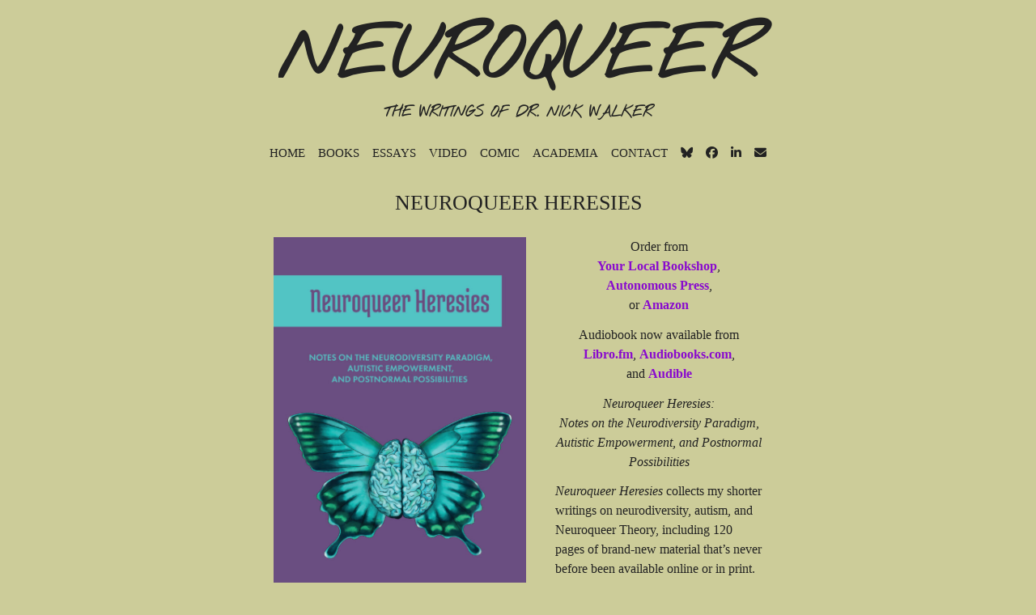

--- FILE ---
content_type: text/html; charset=UTF-8
request_url: https://neuroqueer.com/neuroqueer-heresies/
body_size: 12715
content:
<!DOCTYPE html>
<html dir="ltr" lang="en-US" prefix="og: https://ogp.me/ns#">
<head>
	<meta charset="UTF-8">
	<title>NEUROQUEER HERESIES • NEUROQUEER</title>

		<!-- All in One SEO 4.9.3 - aioseo.com -->
	<meta name="description" content="Order from Your Local Bookshop, Autonomous Press, or Amazon Audiobook now available from Libro.fm, Audiobooks.com, and Audible Neuroqueer Heresies: Notes on the Neurodiversity Paradigm, Autistic Empowerment, and Postnormal Possibilities Neuroqueer Heresies collects my shorter writings on neurodiversity, autism, and Neuroqueer Theory, including 120 pages of brand-new material that&#039;s never before been available online or in" />
	<meta name="robots" content="max-image-preview:large" />
	<link rel="canonical" href="https://neuroqueer.com/neuroqueer-heresies/" />
	<meta name="generator" content="All in One SEO (AIOSEO) 4.9.3" />
		<meta property="og:locale" content="en_US" />
		<meta property="og:site_name" content="NEUROQUEER • THE WRITINGS OF DR. NICK WALKER" />
		<meta property="og:type" content="article" />
		<meta property="og:title" content="NEUROQUEER HERESIES • NEUROQUEER" />
		<meta property="og:description" content="Order from Your Local Bookshop, Autonomous Press, or Amazon Audiobook now available from Libro.fm, Audiobooks.com, and Audible Neuroqueer Heresies: Notes on the Neurodiversity Paradigm, Autistic Empowerment, and Postnormal Possibilities Neuroqueer Heresies collects my shorter writings on neurodiversity, autism, and Neuroqueer Theory, including 120 pages of brand-new material that&#039;s never before been available online or in" />
		<meta property="og:url" content="https://neuroqueer.com/neuroqueer-heresies/" />
		<meta property="og:image" content="https://neuroqueer.com/wp-content/uploads/2021/07/NeuroFly.gif" />
		<meta property="og:image:secure_url" content="https://neuroqueer.com/wp-content/uploads/2021/07/NeuroFly.gif" />
		<meta property="og:image:width" content="300" />
		<meta property="og:image:height" content="208" />
		<meta property="article:published_time" content="2021-10-13T16:07:37+00:00" />
		<meta property="article:modified_time" content="2023-01-11T22:30:42+00:00" />
		<meta property="article:publisher" content="https://www.facebook.com/nickwalkersensei" />
		<meta property="article:author" content="https://www.facebook.com/nickwalkersensei" />
		<meta name="twitter:card" content="summary_large_image" />
		<meta name="twitter:site" content="@WalkerSensei" />
		<meta name="twitter:title" content="NEUROQUEER HERESIES • NEUROQUEER" />
		<meta name="twitter:description" content="Order from Your Local Bookshop, Autonomous Press, or Amazon Audiobook now available from Libro.fm, Audiobooks.com, and Audible Neuroqueer Heresies: Notes on the Neurodiversity Paradigm, Autistic Empowerment, and Postnormal Possibilities Neuroqueer Heresies collects my shorter writings on neurodiversity, autism, and Neuroqueer Theory, including 120 pages of brand-new material that&#039;s never before been available online or in" />
		<meta name="twitter:creator" content="@WalkerSensei" />
		<meta name="twitter:image" content="https://neuroqueer.com/wp-content/uploads/2021/07/NeuroFly.gif" />
		<script type="application/ld+json" class="aioseo-schema">
			{"@context":"https:\/\/schema.org","@graph":[{"@type":"BreadcrumbList","@id":"https:\/\/neuroqueer.com\/neuroqueer-heresies\/#breadcrumblist","itemListElement":[{"@type":"ListItem","@id":"https:\/\/neuroqueer.com#listItem","position":1,"name":"Home","item":"https:\/\/neuroqueer.com","nextItem":{"@type":"ListItem","@id":"https:\/\/neuroqueer.com\/neuroqueer-heresies\/#listItem","name":"NEUROQUEER HERESIES"}},{"@type":"ListItem","@id":"https:\/\/neuroqueer.com\/neuroqueer-heresies\/#listItem","position":2,"name":"NEUROQUEER HERESIES","previousItem":{"@type":"ListItem","@id":"https:\/\/neuroqueer.com#listItem","name":"Home"}}]},{"@type":"Person","@id":"https:\/\/neuroqueer.com\/#person","name":"Nick Walker","image":"https:\/\/neuroqueer.com\/wp-content\/uploads\/2021\/07\/NeuroFly.gif","sameAs":["https:\/\/www.facebook.com\/nickwalkersensei","https:\/\/twitter.com\/WalkerSensei"]},{"@type":"WebPage","@id":"https:\/\/neuroqueer.com\/neuroqueer-heresies\/#webpage","url":"https:\/\/neuroqueer.com\/neuroqueer-heresies\/","name":"NEUROQUEER HERESIES \u2022 NEUROQUEER","description":"Order from Your Local Bookshop, Autonomous Press, or Amazon Audiobook now available from Libro.fm, Audiobooks.com, and Audible Neuroqueer Heresies: Notes on the Neurodiversity Paradigm, Autistic Empowerment, and Postnormal Possibilities Neuroqueer Heresies collects my shorter writings on neurodiversity, autism, and Neuroqueer Theory, including 120 pages of brand-new material that's never before been available online or in","inLanguage":"en-US","isPartOf":{"@id":"https:\/\/neuroqueer.com\/#website"},"breadcrumb":{"@id":"https:\/\/neuroqueer.com\/neuroqueer-heresies\/#breadcrumblist"},"datePublished":"2021-10-13T09:07:37-07:00","dateModified":"2023-01-11T15:30:42-07:00"},{"@type":"WebSite","@id":"https:\/\/neuroqueer.com\/#website","url":"https:\/\/neuroqueer.com\/","name":"NEUROQUEER","description":"THE WRITINGS OF DR. NICK WALKER","inLanguage":"en-US","publisher":{"@id":"https:\/\/neuroqueer.com\/#person"}}]}
		</script>
		<!-- All in One SEO -->

<meta name="viewport" content="width=device-width, initial-scale=1"><link rel='dns-prefetch' href='//use.fontawesome.com' />
<link href='https://fonts.gstatic.com' crossorigin rel='preconnect' />
<link href='https://fonts.googleapis.com' crossorigin rel='preconnect' />
<link rel="alternate" type="application/rss+xml" title="NEUROQUEER &raquo; Feed" href="https://neuroqueer.com/feed/" />
<link rel="alternate" type="application/rss+xml" title="NEUROQUEER &raquo; Comments Feed" href="https://neuroqueer.com/comments/feed/" />
<link rel="alternate" title="oEmbed (JSON)" type="application/json+oembed" href="https://neuroqueer.com/wp-json/oembed/1.0/embed?url=https%3A%2F%2Fneuroqueer.com%2Fneuroqueer-heresies%2F" />
<link rel="alternate" title="oEmbed (XML)" type="text/xml+oembed" href="https://neuroqueer.com/wp-json/oembed/1.0/embed?url=https%3A%2F%2Fneuroqueer.com%2Fneuroqueer-heresies%2F&#038;format=xml" />
<style id='wp-img-auto-sizes-contain-inline-css'>
img:is([sizes=auto i],[sizes^="auto," i]){contain-intrinsic-size:3000px 1500px}
/*# sourceURL=wp-img-auto-sizes-contain-inline-css */
</style>
<link rel='stylesheet' id='generate-fonts-css' href='//fonts.googleapis.com/css?family=Nothing+You+Could+Do:regular' media='all' />
<style id='wp-emoji-styles-inline-css'>

	img.wp-smiley, img.emoji {
		display: inline !important;
		border: none !important;
		box-shadow: none !important;
		height: 1em !important;
		width: 1em !important;
		margin: 0 0.07em !important;
		vertical-align: -0.1em !important;
		background: none !important;
		padding: 0 !important;
	}
/*# sourceURL=wp-emoji-styles-inline-css */
</style>
<link rel='stylesheet' id='wp-block-library-css' href='https://neuroqueer.com/wp-includes/css/dist/block-library/style.min.css?ver=6.9' media='all' />
<style id='wp-block-columns-inline-css'>
.wp-block-columns{box-sizing:border-box;display:flex;flex-wrap:wrap!important}@media (min-width:782px){.wp-block-columns{flex-wrap:nowrap!important}}.wp-block-columns{align-items:normal!important}.wp-block-columns.are-vertically-aligned-top{align-items:flex-start}.wp-block-columns.are-vertically-aligned-center{align-items:center}.wp-block-columns.are-vertically-aligned-bottom{align-items:flex-end}@media (max-width:781px){.wp-block-columns:not(.is-not-stacked-on-mobile)>.wp-block-column{flex-basis:100%!important}}@media (min-width:782px){.wp-block-columns:not(.is-not-stacked-on-mobile)>.wp-block-column{flex-basis:0;flex-grow:1}.wp-block-columns:not(.is-not-stacked-on-mobile)>.wp-block-column[style*=flex-basis]{flex-grow:0}}.wp-block-columns.is-not-stacked-on-mobile{flex-wrap:nowrap!important}.wp-block-columns.is-not-stacked-on-mobile>.wp-block-column{flex-basis:0;flex-grow:1}.wp-block-columns.is-not-stacked-on-mobile>.wp-block-column[style*=flex-basis]{flex-grow:0}:where(.wp-block-columns){margin-bottom:1.75em}:where(.wp-block-columns.has-background){padding:1.25em 2.375em}.wp-block-column{flex-grow:1;min-width:0;overflow-wrap:break-word;word-break:break-word}.wp-block-column.is-vertically-aligned-top{align-self:flex-start}.wp-block-column.is-vertically-aligned-center{align-self:center}.wp-block-column.is-vertically-aligned-bottom{align-self:flex-end}.wp-block-column.is-vertically-aligned-stretch{align-self:stretch}.wp-block-column.is-vertically-aligned-bottom,.wp-block-column.is-vertically-aligned-center,.wp-block-column.is-vertically-aligned-top{width:100%}
/*# sourceURL=https://neuroqueer.com/wp-includes/blocks/columns/style.min.css */
</style>
<link rel='stylesheet' id='wpzoom-social-icons-block-style-css' href='https://neuroqueer.com/wp-content/plugins/social-icons-widget-by-wpzoom/block/dist/style-wpzoom-social-icons.css?ver=4.5.3' media='all' />
<style id='global-styles-inline-css'>
:root{--wp--preset--aspect-ratio--square: 1;--wp--preset--aspect-ratio--4-3: 4/3;--wp--preset--aspect-ratio--3-4: 3/4;--wp--preset--aspect-ratio--3-2: 3/2;--wp--preset--aspect-ratio--2-3: 2/3;--wp--preset--aspect-ratio--16-9: 16/9;--wp--preset--aspect-ratio--9-16: 9/16;--wp--preset--color--black: #000000;--wp--preset--color--cyan-bluish-gray: #abb8c3;--wp--preset--color--white: #ffffff;--wp--preset--color--pale-pink: #f78da7;--wp--preset--color--vivid-red: #cf2e2e;--wp--preset--color--luminous-vivid-orange: #ff6900;--wp--preset--color--luminous-vivid-amber: #fcb900;--wp--preset--color--light-green-cyan: #7bdcb5;--wp--preset--color--vivid-green-cyan: #00d084;--wp--preset--color--pale-cyan-blue: #8ed1fc;--wp--preset--color--vivid-cyan-blue: #0693e3;--wp--preset--color--vivid-purple: #9b51e0;--wp--preset--color--contrast: var(--contrast);--wp--preset--color--contrast-2: var(--contrast-2);--wp--preset--color--contrast-3: var(--contrast-3);--wp--preset--color--base: var(--base);--wp--preset--color--base-2: var(--base-2);--wp--preset--color--base-3: var(--base-3);--wp--preset--color--accent: var(--accent);--wp--preset--gradient--vivid-cyan-blue-to-vivid-purple: linear-gradient(135deg,rgb(6,147,227) 0%,rgb(155,81,224) 100%);--wp--preset--gradient--light-green-cyan-to-vivid-green-cyan: linear-gradient(135deg,rgb(122,220,180) 0%,rgb(0,208,130) 100%);--wp--preset--gradient--luminous-vivid-amber-to-luminous-vivid-orange: linear-gradient(135deg,rgb(252,185,0) 0%,rgb(255,105,0) 100%);--wp--preset--gradient--luminous-vivid-orange-to-vivid-red: linear-gradient(135deg,rgb(255,105,0) 0%,rgb(207,46,46) 100%);--wp--preset--gradient--very-light-gray-to-cyan-bluish-gray: linear-gradient(135deg,rgb(238,238,238) 0%,rgb(169,184,195) 100%);--wp--preset--gradient--cool-to-warm-spectrum: linear-gradient(135deg,rgb(74,234,220) 0%,rgb(151,120,209) 20%,rgb(207,42,186) 40%,rgb(238,44,130) 60%,rgb(251,105,98) 80%,rgb(254,248,76) 100%);--wp--preset--gradient--blush-light-purple: linear-gradient(135deg,rgb(255,206,236) 0%,rgb(152,150,240) 100%);--wp--preset--gradient--blush-bordeaux: linear-gradient(135deg,rgb(254,205,165) 0%,rgb(254,45,45) 50%,rgb(107,0,62) 100%);--wp--preset--gradient--luminous-dusk: linear-gradient(135deg,rgb(255,203,112) 0%,rgb(199,81,192) 50%,rgb(65,88,208) 100%);--wp--preset--gradient--pale-ocean: linear-gradient(135deg,rgb(255,245,203) 0%,rgb(182,227,212) 50%,rgb(51,167,181) 100%);--wp--preset--gradient--electric-grass: linear-gradient(135deg,rgb(202,248,128) 0%,rgb(113,206,126) 100%);--wp--preset--gradient--midnight: linear-gradient(135deg,rgb(2,3,129) 0%,rgb(40,116,252) 100%);--wp--preset--font-size--small: 13px;--wp--preset--font-size--medium: 20px;--wp--preset--font-size--large: 36px;--wp--preset--font-size--x-large: 42px;--wp--preset--spacing--20: 0.44rem;--wp--preset--spacing--30: 0.67rem;--wp--preset--spacing--40: 1rem;--wp--preset--spacing--50: 1.5rem;--wp--preset--spacing--60: 2.25rem;--wp--preset--spacing--70: 3.38rem;--wp--preset--spacing--80: 5.06rem;--wp--preset--shadow--natural: 6px 6px 9px rgba(0, 0, 0, 0.2);--wp--preset--shadow--deep: 12px 12px 50px rgba(0, 0, 0, 0.4);--wp--preset--shadow--sharp: 6px 6px 0px rgba(0, 0, 0, 0.2);--wp--preset--shadow--outlined: 6px 6px 0px -3px rgb(255, 255, 255), 6px 6px rgb(0, 0, 0);--wp--preset--shadow--crisp: 6px 6px 0px rgb(0, 0, 0);}:where(.is-layout-flex){gap: 0.5em;}:where(.is-layout-grid){gap: 0.5em;}body .is-layout-flex{display: flex;}.is-layout-flex{flex-wrap: wrap;align-items: center;}.is-layout-flex > :is(*, div){margin: 0;}body .is-layout-grid{display: grid;}.is-layout-grid > :is(*, div){margin: 0;}:where(.wp-block-columns.is-layout-flex){gap: 2em;}:where(.wp-block-columns.is-layout-grid){gap: 2em;}:where(.wp-block-post-template.is-layout-flex){gap: 1.25em;}:where(.wp-block-post-template.is-layout-grid){gap: 1.25em;}.has-black-color{color: var(--wp--preset--color--black) !important;}.has-cyan-bluish-gray-color{color: var(--wp--preset--color--cyan-bluish-gray) !important;}.has-white-color{color: var(--wp--preset--color--white) !important;}.has-pale-pink-color{color: var(--wp--preset--color--pale-pink) !important;}.has-vivid-red-color{color: var(--wp--preset--color--vivid-red) !important;}.has-luminous-vivid-orange-color{color: var(--wp--preset--color--luminous-vivid-orange) !important;}.has-luminous-vivid-amber-color{color: var(--wp--preset--color--luminous-vivid-amber) !important;}.has-light-green-cyan-color{color: var(--wp--preset--color--light-green-cyan) !important;}.has-vivid-green-cyan-color{color: var(--wp--preset--color--vivid-green-cyan) !important;}.has-pale-cyan-blue-color{color: var(--wp--preset--color--pale-cyan-blue) !important;}.has-vivid-cyan-blue-color{color: var(--wp--preset--color--vivid-cyan-blue) !important;}.has-vivid-purple-color{color: var(--wp--preset--color--vivid-purple) !important;}.has-black-background-color{background-color: var(--wp--preset--color--black) !important;}.has-cyan-bluish-gray-background-color{background-color: var(--wp--preset--color--cyan-bluish-gray) !important;}.has-white-background-color{background-color: var(--wp--preset--color--white) !important;}.has-pale-pink-background-color{background-color: var(--wp--preset--color--pale-pink) !important;}.has-vivid-red-background-color{background-color: var(--wp--preset--color--vivid-red) !important;}.has-luminous-vivid-orange-background-color{background-color: var(--wp--preset--color--luminous-vivid-orange) !important;}.has-luminous-vivid-amber-background-color{background-color: var(--wp--preset--color--luminous-vivid-amber) !important;}.has-light-green-cyan-background-color{background-color: var(--wp--preset--color--light-green-cyan) !important;}.has-vivid-green-cyan-background-color{background-color: var(--wp--preset--color--vivid-green-cyan) !important;}.has-pale-cyan-blue-background-color{background-color: var(--wp--preset--color--pale-cyan-blue) !important;}.has-vivid-cyan-blue-background-color{background-color: var(--wp--preset--color--vivid-cyan-blue) !important;}.has-vivid-purple-background-color{background-color: var(--wp--preset--color--vivid-purple) !important;}.has-black-border-color{border-color: var(--wp--preset--color--black) !important;}.has-cyan-bluish-gray-border-color{border-color: var(--wp--preset--color--cyan-bluish-gray) !important;}.has-white-border-color{border-color: var(--wp--preset--color--white) !important;}.has-pale-pink-border-color{border-color: var(--wp--preset--color--pale-pink) !important;}.has-vivid-red-border-color{border-color: var(--wp--preset--color--vivid-red) !important;}.has-luminous-vivid-orange-border-color{border-color: var(--wp--preset--color--luminous-vivid-orange) !important;}.has-luminous-vivid-amber-border-color{border-color: var(--wp--preset--color--luminous-vivid-amber) !important;}.has-light-green-cyan-border-color{border-color: var(--wp--preset--color--light-green-cyan) !important;}.has-vivid-green-cyan-border-color{border-color: var(--wp--preset--color--vivid-green-cyan) !important;}.has-pale-cyan-blue-border-color{border-color: var(--wp--preset--color--pale-cyan-blue) !important;}.has-vivid-cyan-blue-border-color{border-color: var(--wp--preset--color--vivid-cyan-blue) !important;}.has-vivid-purple-border-color{border-color: var(--wp--preset--color--vivid-purple) !important;}.has-vivid-cyan-blue-to-vivid-purple-gradient-background{background: var(--wp--preset--gradient--vivid-cyan-blue-to-vivid-purple) !important;}.has-light-green-cyan-to-vivid-green-cyan-gradient-background{background: var(--wp--preset--gradient--light-green-cyan-to-vivid-green-cyan) !important;}.has-luminous-vivid-amber-to-luminous-vivid-orange-gradient-background{background: var(--wp--preset--gradient--luminous-vivid-amber-to-luminous-vivid-orange) !important;}.has-luminous-vivid-orange-to-vivid-red-gradient-background{background: var(--wp--preset--gradient--luminous-vivid-orange-to-vivid-red) !important;}.has-very-light-gray-to-cyan-bluish-gray-gradient-background{background: var(--wp--preset--gradient--very-light-gray-to-cyan-bluish-gray) !important;}.has-cool-to-warm-spectrum-gradient-background{background: var(--wp--preset--gradient--cool-to-warm-spectrum) !important;}.has-blush-light-purple-gradient-background{background: var(--wp--preset--gradient--blush-light-purple) !important;}.has-blush-bordeaux-gradient-background{background: var(--wp--preset--gradient--blush-bordeaux) !important;}.has-luminous-dusk-gradient-background{background: var(--wp--preset--gradient--luminous-dusk) !important;}.has-pale-ocean-gradient-background{background: var(--wp--preset--gradient--pale-ocean) !important;}.has-electric-grass-gradient-background{background: var(--wp--preset--gradient--electric-grass) !important;}.has-midnight-gradient-background{background: var(--wp--preset--gradient--midnight) !important;}.has-small-font-size{font-size: var(--wp--preset--font-size--small) !important;}.has-medium-font-size{font-size: var(--wp--preset--font-size--medium) !important;}.has-large-font-size{font-size: var(--wp--preset--font-size--large) !important;}.has-x-large-font-size{font-size: var(--wp--preset--font-size--x-large) !important;}
:where(.wp-block-columns.is-layout-flex){gap: 2em;}:where(.wp-block-columns.is-layout-grid){gap: 2em;}
/*# sourceURL=global-styles-inline-css */
</style>
<style id='core-block-supports-inline-css'>
.wp-container-core-columns-is-layout-9d6595d7{flex-wrap:nowrap;}
/*# sourceURL=core-block-supports-inline-css */
</style>

<style id='classic-theme-styles-inline-css'>
/*! This file is auto-generated */
.wp-block-button__link{color:#fff;background-color:#32373c;border-radius:9999px;box-shadow:none;text-decoration:none;padding:calc(.667em + 2px) calc(1.333em + 2px);font-size:1.125em}.wp-block-file__button{background:#32373c;color:#fff;text-decoration:none}
/*# sourceURL=/wp-includes/css/classic-themes.min.css */
</style>
<link rel='stylesheet' id='dashicons-css' href='https://neuroqueer.com/wp-includes/css/dashicons.min.css?ver=6.9' media='all' />
<link rel='stylesheet' id='wpzoom-social-icons-academicons-css' href='https://neuroqueer.com/wp-content/plugins/social-icons-widget-by-wpzoom/assets/css/academicons.min.css?ver=1764869178' media='all' />
<link rel='stylesheet' id='wpzoom-social-icons-socicon-css' href='https://neuroqueer.com/wp-content/plugins/social-icons-widget-by-wpzoom/assets/css/wpzoom-socicon.css?ver=1764869178' media='all' />
<link rel='stylesheet' id='wpzoom-social-icons-font-awesome-5-css' href='https://neuroqueer.com/wp-content/plugins/social-icons-widget-by-wpzoom/assets/css/font-awesome-5.min.css?ver=1764869178' media='all' />
<link rel='stylesheet' id='wpzoom-social-icons-genericons-css' href='https://neuroqueer.com/wp-content/plugins/social-icons-widget-by-wpzoom/assets/css/genericons.css?ver=1764869178' media='all' />
<style id='font-awesome-svg-styles-default-inline-css'>
.svg-inline--fa {
  display: inline-block;
  height: 1em;
  overflow: visible;
  vertical-align: -.125em;
}
/*# sourceURL=font-awesome-svg-styles-default-inline-css */
</style>
<link rel='stylesheet' id='font-awesome-svg-styles-css' href='https://neuroqueer.com/wp-content/uploads/font-awesome/v6.7.2/css/svg-with-js.css' media='all' />
<style id='font-awesome-svg-styles-inline-css'>
   .wp-block-font-awesome-icon svg::before,
   .wp-rich-text-font-awesome-icon svg::before {content: unset;}
/*# sourceURL=font-awesome-svg-styles-inline-css */
</style>
<link rel='stylesheet' id='generate-widget-areas-css' href='https://neuroqueer.com/wp-content/themes/generatepress/assets/css/components/widget-areas.min.css?ver=3.6.0' media='all' />
<link rel='stylesheet' id='generate-style-css' href='https://neuroqueer.com/wp-content/themes/generatepress/assets/css/main.min.css?ver=3.6.0' media='all' />
<style id='generate-style-inline-css'>
.is-right-sidebar{width:30%;}.is-left-sidebar{width:30%;}.site-content .content-area{width:100%;}@media (max-width: 700px){.main-navigation .menu-toggle,.sidebar-nav-mobile:not(#sticky-placeholder){display:block;}.main-navigation ul,.gen-sidebar-nav,.main-navigation:not(.slideout-navigation):not(.toggled) .main-nav > ul,.has-inline-mobile-toggle #site-navigation .inside-navigation > *:not(.navigation-search):not(.main-nav){display:none;}.nav-align-right .inside-navigation,.nav-align-center .inside-navigation{justify-content:space-between;}}
.dynamic-author-image-rounded{border-radius:100%;}.dynamic-featured-image, .dynamic-author-image{vertical-align:middle;}.one-container.blog .dynamic-content-template:not(:last-child), .one-container.archive .dynamic-content-template:not(:last-child){padding-bottom:0px;}.dynamic-entry-excerpt > p:last-child{margin-bottom:0px;}
/*# sourceURL=generate-style-inline-css */
</style>
<link rel='stylesheet' id='font-awesome-official-css' href='https://use.fontawesome.com/releases/v6.7.2/css/all.css' media='all' integrity="sha384-nRgPTkuX86pH8yjPJUAFuASXQSSl2/bBUiNV47vSYpKFxHJhbcrGnmlYpYJMeD7a" crossorigin="anonymous" />
<link rel='stylesheet' id='wpzoom-social-icons-font-awesome-3-css' href='https://neuroqueer.com/wp-content/plugins/social-icons-widget-by-wpzoom/assets/css/font-awesome-3.min.css?ver=1764869178' media='all' />
<link rel='stylesheet' id='wpzoom-social-icons-styles-css' href='https://neuroqueer.com/wp-content/plugins/social-icons-widget-by-wpzoom/assets/css/wpzoom-social-icons-styles.css?ver=1764869178' media='all' />
<link rel='stylesheet' id='generatepress-dynamic-css' href='https://neuroqueer.com/wp-content/uploads/generatepress/style.min.css?ver=1764181687' media='all' />
<link rel='stylesheet' id='generate-navigation-branding-css' href='https://neuroqueer.com/wp-content/plugins/gp-premium/menu-plus/functions/css/navigation-branding-flex.min.css?ver=2.5.5' media='all' />
<style id='generate-navigation-branding-inline-css'>
@media (max-width: 700px){.site-header, #site-navigation, #sticky-navigation{display:none !important;opacity:0.0;}#mobile-header{display:block !important;width:100% !important;}#mobile-header .main-nav > ul{display:none;}#mobile-header.toggled .main-nav > ul, #mobile-header .menu-toggle, #mobile-header .mobile-bar-items{display:block;}#mobile-header .main-nav{-ms-flex:0 0 100%;flex:0 0 100%;-webkit-box-ordinal-group:5;-ms-flex-order:4;order:4;}.navigation-branding .main-title a, .navigation-branding .main-title a:hover, .navigation-branding .main-title a:visited{color:#222222;}}.main-navigation.has-branding.grid-container .navigation-branding, .main-navigation.has-branding:not(.grid-container) .inside-navigation:not(.grid-container) .navigation-branding{margin-left:10px;}.navigation-branding img, .site-logo.mobile-header-logo img{height:28px;width:auto;}.navigation-branding .main-title{line-height:28px;}@media (max-width: 710px){#site-navigation .navigation-branding, #sticky-navigation .navigation-branding{margin-left:10px;}}@media (max-width: 700px){.main-navigation.has-branding.nav-align-center .menu-bar-items, .main-navigation.has-sticky-branding.navigation-stick.nav-align-center .menu-bar-items{margin-left:auto;}.navigation-branding{margin-right:auto;margin-left:10px;}.navigation-branding .main-title, .mobile-header-navigation .site-logo{margin-left:10px;}}
/*# sourceURL=generate-navigation-branding-inline-css */
</style>
<link rel='preload' as='font'  id='wpzoom-social-icons-font-academicons-woff2-css' href='https://neuroqueer.com/wp-content/plugins/social-icons-widget-by-wpzoom/assets/font/academicons.woff2?v=1.9.2' type='font/woff2' crossorigin />
<link rel='preload' as='font'  id='wpzoom-social-icons-font-fontawesome-3-woff2-css' href='https://neuroqueer.com/wp-content/plugins/social-icons-widget-by-wpzoom/assets/font/fontawesome-webfont.woff2?v=4.7.0' type='font/woff2' crossorigin />
<link rel='preload' as='font'  id='wpzoom-social-icons-font-fontawesome-5-brands-woff2-css' href='https://neuroqueer.com/wp-content/plugins/social-icons-widget-by-wpzoom/assets/font/fa-brands-400.woff2' type='font/woff2' crossorigin />
<link rel='preload' as='font'  id='wpzoom-social-icons-font-fontawesome-5-regular-woff2-css' href='https://neuroqueer.com/wp-content/plugins/social-icons-widget-by-wpzoom/assets/font/fa-regular-400.woff2' type='font/woff2' crossorigin />
<link rel='preload' as='font'  id='wpzoom-social-icons-font-fontawesome-5-solid-woff2-css' href='https://neuroqueer.com/wp-content/plugins/social-icons-widget-by-wpzoom/assets/font/fa-solid-900.woff2' type='font/woff2' crossorigin />
<link rel='preload' as='font'  id='wpzoom-social-icons-font-genericons-woff-css' href='https://neuroqueer.com/wp-content/plugins/social-icons-widget-by-wpzoom/assets/font/Genericons.woff' type='font/woff' crossorigin />
<link rel='preload' as='font'  id='wpzoom-social-icons-font-socicon-woff2-css' href='https://neuroqueer.com/wp-content/plugins/social-icons-widget-by-wpzoom/assets/font/socicon.woff2?v=4.5.3' type='font/woff2' crossorigin />
<link rel='stylesheet' id='font-awesome-official-v4shim-css' href='https://use.fontawesome.com/releases/v6.7.2/css/v4-shims.css' media='all' integrity="sha384-npPMK6zwqNmU3qyCCxEcWJkLBNYxEFM1nGgSoAWuCCXqVVz0cvwKEMfyTNkOxM2N" crossorigin="anonymous" />
<script src="https://neuroqueer.com/wp-includes/js/jquery/jquery.min.js?ver=3.7.1" id="jquery-core-js"></script>
<script src="https://neuroqueer.com/wp-includes/js/jquery/jquery-migrate.min.js?ver=3.4.1" id="jquery-migrate-js"></script>
<link rel="https://api.w.org/" href="https://neuroqueer.com/wp-json/" /><link rel="alternate" title="JSON" type="application/json" href="https://neuroqueer.com/wp-json/wp/v2/pages/437" /><link rel="EditURI" type="application/rsd+xml" title="RSD" href="https://neuroqueer.com/xmlrpc.php?rsd" />
<meta name="generator" content="WordPress 6.9" />
<link rel='shortlink' href='https://neuroqueer.com/?p=437' />
<link rel="icon" href="https://neuroqueer.com/wp-content/uploads/2021/07/cropped-butterfly-32x32.png" sizes="32x32" />
<link rel="icon" href="https://neuroqueer.com/wp-content/uploads/2021/07/cropped-butterfly-192x192.png" sizes="192x192" />
<link rel="apple-touch-icon" href="https://neuroqueer.com/wp-content/uploads/2021/07/cropped-butterfly-180x180.png" />
<meta name="msapplication-TileImage" content="https://neuroqueer.com/wp-content/uploads/2021/07/cropped-butterfly-270x270.png" />
		<style id="wp-custom-css">
			.entry-header{
    text-align: center;
}		</style>
		<link rel='stylesheet' id='fca-eoi-font-awesome-css' href='https://neuroqueer.com/wp-content/plugins/mailchimp-wp/assets/vendor/font-awesome/font-awesome.min.css?ver=2.6.1' media='all' />
<link rel='stylesheet' id='fca_eoi_tooltipster_css-css' href='https://neuroqueer.com/wp-content/plugins/mailchimp-wp/assets/vendor/tooltipster/tooltipster.bundle.min.css?ver=2.6.1' media='all' />
<link rel='stylesheet' id='fca_eoi_tooltipster_theme_css-css' href='https://neuroqueer.com/wp-content/plugins/mailchimp-wp/assets/vendor/tooltipster/tooltipster-borderless.min.css?ver=2.6.1' media='all' />
<link rel='stylesheet' id='fca_eoi_featherlight_css-css' href='https://neuroqueer.com/wp-content/plugins/mailchimp-wp/assets/vendor/featherlight/release/featherlight.min.css?ver=2.6.1' media='all' />
<link rel='stylesheet' id='fca-eoi-common-css-css' href='https://neuroqueer.com/wp-content/plugins/mailchimp-wp/assets/style-new.min.css?ver=2.6.1' media='all' />
</head>

<body class="wp-singular page-template-default page page-id-437 wp-embed-responsive wp-theme-generatepress post-image-aligned-center sticky-menu-fade sticky-enabled both-sticky-menu mobile-header no-sidebar nav-below-header one-container header-aligned-center dropdown-hover" itemtype="https://schema.org/WebPage" itemscope>
	<a class="screen-reader-text skip-link" href="#content" title="Skip to content">Skip to content</a>		<header class="site-header grid-container" id="masthead" aria-label="Site"  itemtype="https://schema.org/WPHeader" itemscope>
			<div class="inside-header grid-container">
				<div class="site-branding">
						<p class="main-title" itemprop="headline">
					<a href="https://neuroqueer.com/" rel="home">NEUROQUEER</a>
				</p>
						<p class="site-description" itemprop="description">THE WRITINGS OF DR. NICK WALKER</p>
					</div>			</div>
		</header>
				<nav id="mobile-header" itemtype="https://schema.org/SiteNavigationElement" itemscope class="main-navigation mobile-header-navigation has-branding">
			<div class="inside-navigation grid-container grid-parent">
				<div class="navigation-branding"><p class="main-title" itemprop="headline">
							<a href="https://neuroqueer.com/" rel="home">
								NEUROQUEER
							</a>
						</p></div>					<button class="menu-toggle" aria-controls="mobile-menu" aria-expanded="false">
						<span class="gp-icon icon-menu-bars"><svg viewBox="0 0 512 512" aria-hidden="true" xmlns="http://www.w3.org/2000/svg" width="1em" height="1em"><path d="M0 96c0-13.255 10.745-24 24-24h464c13.255 0 24 10.745 24 24s-10.745 24-24 24H24c-13.255 0-24-10.745-24-24zm0 160c0-13.255 10.745-24 24-24h464c13.255 0 24 10.745 24 24s-10.745 24-24 24H24c-13.255 0-24-10.745-24-24zm0 160c0-13.255 10.745-24 24-24h464c13.255 0 24 10.745 24 24s-10.745 24-24 24H24c-13.255 0-24-10.745-24-24z" /></svg><svg viewBox="0 0 512 512" aria-hidden="true" xmlns="http://www.w3.org/2000/svg" width="1em" height="1em"><path d="M71.029 71.029c9.373-9.372 24.569-9.372 33.942 0L256 222.059l151.029-151.03c9.373-9.372 24.569-9.372 33.942 0 9.372 9.373 9.372 24.569 0 33.942L289.941 256l151.03 151.029c9.372 9.373 9.372 24.569 0 33.942-9.373 9.372-24.569 9.372-33.942 0L256 289.941l-151.029 151.03c-9.373 9.372-24.569 9.372-33.942 0-9.372-9.373-9.372-24.569 0-33.942L222.059 256 71.029 104.971c-9.372-9.373-9.372-24.569 0-33.942z" /></svg></span><span class="screen-reader-text">Menu</span>					</button>
					<div id="mobile-menu" class="main-nav"><ul id="menu-top-nav-menu" class=" menu sf-menu"><li id="menu-item-87" class="menu-item menu-item-type-post_type menu-item-object-page menu-item-home menu-item-87"><a href="https://neuroqueer.com/">HOME</a></li>
<li id="menu-item-89" class="menu-item menu-item-type-post_type menu-item-object-page menu-item-89"><a href="https://neuroqueer.com/books/">BOOKS</a></li>
<li id="menu-item-91" class="menu-item menu-item-type-post_type menu-item-object-page menu-item-91"><a href="https://neuroqueer.com/essays/">ESSAYS</a></li>
<li id="menu-item-617" class="menu-item menu-item-type-post_type menu-item-object-page menu-item-617"><a href="https://neuroqueer.com/videos-podcasts/">VIDEO</a></li>
<li id="menu-item-107" class="menu-item menu-item-type-custom menu-item-object-custom menu-item-107"><a target="_blank" href="https://weirdluck.net">COMIC</a></li>
<li id="menu-item-92" class="menu-item menu-item-type-post_type menu-item-object-page menu-item-92"><a href="https://neuroqueer.com/academia/">ACADEMIA</a></li>
<li id="menu-item-104" class="menu-item menu-item-type-post_type menu-item-object-page menu-item-104"><a href="https://neuroqueer.com/contact/">CONTACT</a></li>
<li id="menu-item-119" class="menu-item menu-item-type-custom menu-item-object-custom menu-item-119"><a target="_blank" href="https://bsky.app/profile/dr-nicky.bsky.social"><i class="fa-brands fa-bluesky"></i></a></li>
<li id="menu-item-120" class="menu-item menu-item-type-custom menu-item-object-custom menu-item-120"><a target="_blank" href="https://www.facebook.com/nickwalkersensei"><i class="fab fa-facebook"></i></a></li>
<li id="menu-item-796" class="menu-item menu-item-type-custom menu-item-object-custom menu-item-796"><a target="_blank" href="https://www.linkedin.com/in/dr-nick-walker/"><i class="fab fa-linkedin"></i></a></li>
<li id="menu-item-121" class="menu-item menu-item-type-custom menu-item-object-custom menu-item-121"><a target="_blank" href="https://walkersensei.us3.list-manage.com/subscribe?u=cd07ce0edb8fa767abcf04785&#038;id=88ca694605"><i class="fas fa-envelope"></i></a></li>
</ul></div>			</div><!-- .inside-navigation -->
		</nav><!-- #site-navigation -->
				<nav class="main-navigation grid-container nav-align-center sub-menu-right" id="site-navigation" aria-label="Primary"  itemtype="https://schema.org/SiteNavigationElement" itemscope>
			<div class="inside-navigation grid-container">
								<button class="menu-toggle" aria-controls="primary-menu" aria-expanded="false">
					<span class="gp-icon icon-menu-bars"><svg viewBox="0 0 512 512" aria-hidden="true" xmlns="http://www.w3.org/2000/svg" width="1em" height="1em"><path d="M0 96c0-13.255 10.745-24 24-24h464c13.255 0 24 10.745 24 24s-10.745 24-24 24H24c-13.255 0-24-10.745-24-24zm0 160c0-13.255 10.745-24 24-24h464c13.255 0 24 10.745 24 24s-10.745 24-24 24H24c-13.255 0-24-10.745-24-24zm0 160c0-13.255 10.745-24 24-24h464c13.255 0 24 10.745 24 24s-10.745 24-24 24H24c-13.255 0-24-10.745-24-24z" /></svg><svg viewBox="0 0 512 512" aria-hidden="true" xmlns="http://www.w3.org/2000/svg" width="1em" height="1em"><path d="M71.029 71.029c9.373-9.372 24.569-9.372 33.942 0L256 222.059l151.029-151.03c9.373-9.372 24.569-9.372 33.942 0 9.372 9.373 9.372 24.569 0 33.942L289.941 256l151.03 151.029c9.372 9.373 9.372 24.569 0 33.942-9.373 9.372-24.569 9.372-33.942 0L256 289.941l-151.029 151.03c-9.373 9.372-24.569 9.372-33.942 0-9.372-9.373-9.372-24.569 0-33.942L222.059 256 71.029 104.971c-9.372-9.373-9.372-24.569 0-33.942z" /></svg></span><span class="screen-reader-text">Menu</span>				</button>
				<div id="primary-menu" class="main-nav"><ul id="menu-top-nav-menu-1" class=" menu sf-menu"><li class="menu-item menu-item-type-post_type menu-item-object-page menu-item-home menu-item-87"><a href="https://neuroqueer.com/">HOME</a></li>
<li class="menu-item menu-item-type-post_type menu-item-object-page menu-item-89"><a href="https://neuroqueer.com/books/">BOOKS</a></li>
<li class="menu-item menu-item-type-post_type menu-item-object-page menu-item-91"><a href="https://neuroqueer.com/essays/">ESSAYS</a></li>
<li class="menu-item menu-item-type-post_type menu-item-object-page menu-item-617"><a href="https://neuroqueer.com/videos-podcasts/">VIDEO</a></li>
<li class="menu-item menu-item-type-custom menu-item-object-custom menu-item-107"><a target="_blank" href="https://weirdluck.net">COMIC</a></li>
<li class="menu-item menu-item-type-post_type menu-item-object-page menu-item-92"><a href="https://neuroqueer.com/academia/">ACADEMIA</a></li>
<li class="menu-item menu-item-type-post_type menu-item-object-page menu-item-104"><a href="https://neuroqueer.com/contact/">CONTACT</a></li>
<li class="menu-item menu-item-type-custom menu-item-object-custom menu-item-119"><a target="_blank" href="https://bsky.app/profile/dr-nicky.bsky.social"><i class="fa-brands fa-bluesky"></i></a></li>
<li class="menu-item menu-item-type-custom menu-item-object-custom menu-item-120"><a target="_blank" href="https://www.facebook.com/nickwalkersensei"><i class="fab fa-facebook"></i></a></li>
<li class="menu-item menu-item-type-custom menu-item-object-custom menu-item-796"><a target="_blank" href="https://www.linkedin.com/in/dr-nick-walker/"><i class="fab fa-linkedin"></i></a></li>
<li class="menu-item menu-item-type-custom menu-item-object-custom menu-item-121"><a target="_blank" href="https://walkersensei.us3.list-manage.com/subscribe?u=cd07ce0edb8fa767abcf04785&#038;id=88ca694605"><i class="fas fa-envelope"></i></a></li>
</ul></div>			</div>
		</nav>
		
	<div class="site grid-container container hfeed" id="page">
				<div class="site-content" id="content">
			
	<div class="content-area" id="primary">
		<main class="site-main" id="main">
			
<article id="post-437" class="post-437 page type-page status-publish" itemtype="https://schema.org/CreativeWork" itemscope>
	<div class="inside-article">
		
			<header class="entry-header">
				<h1 class="entry-title" itemprop="headline">NEUROQUEER HERESIES</h1>			</header>

			
		<div class="entry-content" itemprop="text">
			<p style="text-align: center;"><strong><img fetchpriority="high" decoding="async" class="alignleft wp-image-486" style="margin: 0px 36px 18px 0px;" src="https://neuroqueer.com/wp-content/uploads/2021/10/Neuroqueer-Heresies.jpg" alt="" width="312" height="482" srcset="https://neuroqueer.com/wp-content/uploads/2021/10/Neuroqueer-Heresies.jpg 1650w, https://neuroqueer.com/wp-content/uploads/2021/10/Neuroqueer-Heresies-194x300.jpg 194w, https://neuroqueer.com/wp-content/uploads/2021/10/Neuroqueer-Heresies-662x1024.jpg 662w, https://neuroqueer.com/wp-content/uploads/2021/10/Neuroqueer-Heresies-768x1187.jpg 768w, https://neuroqueer.com/wp-content/uploads/2021/10/Neuroqueer-Heresies-993x1536.jpg 993w, https://neuroqueer.com/wp-content/uploads/2021/10/Neuroqueer-Heresies-1325x2048.jpg 1325w" sizes="(max-width: 312px) 100vw, 312px" /></strong></p>
<p style="text-align: center;">Order from<br />
<a href="https://www.indiebound.org/book/9781945955266" target="_blank" rel="noopener"><strong>Your Local Bookshop</strong></a>,<strong><br />
<a href="https://autonomous-press.myshopify.com/products/neuroqueer-heresies" target="_blank" rel="noopener">Autonomous Press</a></strong>,<strong><br />
</strong>or <a href="https://www.amazon.com/gp/product/1945955260/" target="_blank" rel="noopener"><strong>Amazon</strong></a></p>
<p style="text-align: center;">Audiobook now available from<br />
<a href="https://libro.fm/audiobooks/9798765065921-neuroqueer-heresies" target="_blank" rel="noopener"><strong>Libro.fm</strong></a>, <a href="https://www.audiobooks.com/audiobook/neuroqueer-heresies-notes-on-the-neurodiversity-paradigm-autistic-empowerment-and-postnormal-possibilities/626676" target="_blank" rel="noopener"><strong>Audiobooks.com</strong></a>,<br />
and <a href="https://www.audible.com/pd/Neuroqueer-Heresies-Audiobook/B0BQZKDB17" target="_blank" rel="noopener"><strong>Audible</strong></a></p>
<p style="text-align: center;"><em>Neuroqueer Heresies:<br />
Notes on the Neurodiversity Paradigm, Autistic Empowerment, and Postnormal Possibilities</em></p>
<p><em>Neuroqueer Heresies</em> collects my shorter writings on neurodiversity, autism, and Neuroqueer Theory, including 120 pages of brand-new material that&#8217;s never before been available online or in print.</p>
		</div>

			</div>
</article>
		</main>
	</div>

	
	</div>
</div>


<div class="site-footer grid-container">
				<div id="footer-widgets" class="site footer-widgets">
				<div class="footer-widgets-container grid-container">
					<div class="inside-footer-widgets">
							<div class="footer-widget-1">
		<aside id="block-18" class="widget inner-padding widget_block"><style>.fca_eoi_form{ margin: auto; } .fca_eoi_form p { width: auto; } #fca_eoi_form_532 input{ max-width: 9999px; }#fca_eoi_form_532 .fca_eoi_layout_name_field_wrapper {display: none !important;}#fca_eoi_form_532 .fca_eoi_layout_description_copy_wrapper {display: none !important;}.tooltipster-sidetip.tooltipster-borderless.tooltipster-optin-cat .tooltipster-box .tooltipster-content { color: #ff0000 }.tooltipster-optin-cat.tooltipster-sidetip.tooltipster-top .tooltipster-arrow-border { border-top-color: #ffffff !important }.tooltipster-optin-cat.tooltipster-sidetip.tooltipster-bottom .tooltipster-arrow-border { border-bottom-color: #ffffff !important }.tooltipster-sidetip.tooltipster-borderless.tooltipster-optin-cat .tooltipster-box { background-color: #ffffff !important }.fca_eoi_layout_inputs_wrapper { background-color: unset !important }#fca_eoi_form_532 .fca_eoi_form_input_element::-webkit-input-placeholder {opacity:0.6;color:#888888;}#fca_eoi_form_532 .fca_eoi_form_input_element::-moz-placeholder {opacity:0.6;color:#888888;}#fca_eoi_form_532 .fca_eoi_form_input_element:-ms-input-placeholder {opacity:0.6;color:#888888;}#fca_eoi_form_532 .fca_eoi_form_input_element:-moz-placeholder {opacity:0.6;color:#888888;}#fca_eoi_form_532 .fca_eoi_layout_5.fca_eoi_layout_postbox div.fca_eoi_layout_submit_button_wrapper:hover, #fca_eoi_form_532 .fca_eoi_layout_5.fca_eoi_layout_postbox div.fca_eoi_layout_submit_button_wrapper input:hover {background-color:#ff0000 !important;}
						#fca_eoi_form_532 .fca_eoi_layout_5.fca_eoi_layout_postbox {
							width:140px;
						}
						@media screen and ( max-width: 140px ) {
								#fca_eoi_form_532 .fca_eoi_layout_5.fca_eoi_layout_postbox {
								width:100%;
							}
						}
					
						#fca_eoi_form_532 .fca_eoi_layout_5.fca_eoi_layout_postbox div.fca_eoi_layout_name_field_wrapper {
							width:100%;
						}
						@media screen and ( max-width: 100% ) {
								#fca_eoi_form_532 .fca_eoi_layout_5.fca_eoi_layout_postbox div.fca_eoi_layout_name_field_wrapper {
								width:100%;
							}
						}
					
						#fca_eoi_form_532 .fca_eoi_layout_5.fca_eoi_layout_postbox div.fca_eoi_layout_email_field_wrapper {
							width:100%;
						}
						@media screen and ( max-width: 100% ) {
								#fca_eoi_form_532 .fca_eoi_layout_5.fca_eoi_layout_postbox div.fca_eoi_layout_email_field_wrapper {
								width:100%;
							}
						}
					
						#fca_eoi_form_532 .fca_eoi_layout_5.fca_eoi_layout_postbox div.fca_eoi_layout_submit_button_wrapper {
							width:100%;
						}
						@media screen and ( max-width: 100% ) {
								#fca_eoi_form_532 .fca_eoi_layout_5.fca_eoi_layout_postbox div.fca_eoi_layout_submit_button_wrapper {
								width:100%;
							}
						}
					div.fca_eoi_form_text_element,input.fca_eoi_form_input_element,input.fca_eoi_form_button_element{display:block;margin:0;padding:0;line-height:normal;font-size:14px;letter-spacing:normal;word-spacing:normal;text-indent:0;text-shadow:none;text-decoration:none;text-transform:none;white-space:normal;width:inherit;height:inherit;background-image:none;border:none;border-radius:0;box-shadow:none;box-sizing:border-box;transition:none;outline:none;-webkit-transition:none;-webkit-appearance:none;-moz-appearance:none;color:#000;font-family:"Open Sans", sans-serif;font-weight:normal;transition:background 350ms linear;}div.fca_eoi_form_text_element{text-align:center;}div.fca_eoi_layout_headline_copy_wrapper{font-weight:bold;}div.fca_eoi_featherlight .featherlight-close-icon{background:rgba(255, 255, 255, 0);}div.fca_eoi_layout_5,form.fca_eoi_layout_5{display:inline-block;box-sizing:border-box;}div.fca_eoi_layout_5.fca_eoi_layout_widget div.fca_eoi_layout_field_wrapper,form.fca_eoi_layout_5.fca_eoi_layout_widget div.fca_eoi_layout_field_wrapper{width:100%;}div.fca_eoi_layout_5 .fca_eoi_progress,form.fca_eoi_layout_5 .fca_eoi_progress{margin-left:32px;margin-right:32px;height:24px;position:relative;background:#d8d8d8;border-radius:3px;box-shadow:1px 1px 2px 0 rgba(0, 0, 0, 0.5);margin-bottom:32px;}div.fca_eoi_layout_5 .fca_eoi_progress span,form.fca_eoi_layout_5 .fca_eoi_progress span{text-align:right;width:55%;display:block;height:100%;border-top-right-radius:3px;border-bottom-right-radius:3px;border-top-left-radius:3px;border-bottom-left-radius:3px;background-color:#eab868;background-image:linear-gradient(center bottom, #2bc253 37%, #54f054 69%);position:relative;overflow:hidden;}div.fca_eoi_layout_5 .fca_eoi_progress span:before,form.fca_eoi_layout_5 .fca_eoi_progress span:before{content:'';position:absolute;top:0;left:0;bottom:0;right:0;background-image:linear-gradient(-45deg, rgba(255, 255, 255, .2) 25%, transparent 25%, transparent 50%, rgba(255, 255, 255, .2) 50%, rgba(255, 255, 255, .2) 75%, transparent 75%, transparent);z-index:1;background-size:50px 50px;animation:move 2s linear infinite;border-top-right-radius:8px;border-bottom-right-radius:8px;border-top-left-radius:20px;border-bottom-left-radius:20px;overflow:hidden;}div.fca_eoi_layout_5 .fca_eoi_progress span:after,form.fca_eoi_layout_5 .fca_eoi_progress span:after{content:'50%';vertical-align:top;position:relative;top:5px;color:white;font-size:14px;line-height:14px;font-weight:bold;letter-spacing:1px;}div.fca_eoi_layout_5 img.fca_eoi_image,form.fca_eoi_layout_5 img.fca_eoi_image{max-width:100%;}div.fca_eoi_layout_5 div.fca_eoi_image_wrapper.placeholder,form.fca_eoi_layout_5 div.fca_eoi_image_wrapper.placeholder{text-align:center;white-space:pre;border:1px dashed #979797;font-size:12px;line-height:14px;color:#979797;}div.fca_eoi_layout_5 div.fca_eoi_layout_content_wrapper,form.fca_eoi_layout_5 div.fca_eoi_layout_content_wrapper{margin:20px;}div.fca_eoi_layout_5 div.fca_eoi_layout_field_wrapper,form.fca_eoi_layout_5 div.fca_eoi_layout_field_wrapper{border:solid 1px transparent;border-radius:3px;margin-bottom:10px;position:relative;}div.fca_eoi_layout_5 div.fca_eoi_layout_name_field_wrapper,form.fca_eoi_layout_5 div.fca_eoi_layout_name_field_wrapper,div.fca_eoi_layout_5 div.fca_eoi_layout_email_field_wrapper,form.fca_eoi_layout_5 div.fca_eoi_layout_email_field_wrapper{width:100%;display:inline-block;}div.fca_eoi_layout_5 div.fca_eoi_layout_field_wrapper input,form.fca_eoi_layout_5 div.fca_eoi_layout_field_wrapper input,div.fca_eoi_layout_5 div.fca_eoi_layout_field_wrapper input:focus,form.fca_eoi_layout_5 div.fca_eoi_layout_field_wrapper input:focus{border:none !important;width:100%;height:auto;font-size:16px;line-height:1.2em;padding:7px 0;outline:none;background:none !important;box-shadow:none;}div.fca_eoi_layout_5 div.fca_eoi_layout_submit_button_wrapper,form.fca_eoi_layout_5 div.fca_eoi_layout_submit_button_wrapper{clear:both;transition:background 350ms linear, border-color 350ms linear;margin-left:auto;margin-right:auto;}div.fca_eoi_layout_5 div.fca_eoi_layout_fatcatapps_link_wrapper a,form.fca_eoi_layout_5 div.fca_eoi_layout_fatcatapps_link_wrapper a{display:block;margin:10px 0 0;font-size:12px;}div.fca_eoi_layout_5 div.fca_eoi_form_text_element ul,form.fca_eoi_layout_5 div.fca_eoi_form_text_element ul{list-style:inside;padding:0;margin:14px 0;}@media (min-width:1px) and (max-width:450px),(min-height:1px) and (max-height:450px){div.fca_eoi_layout_5 div.fca_eoi_layout_content_wrapper,form.fca_eoi_layout_5 div.fca_eoi_layout_content_wrapper{margin:8px 13px;}div.fca_eoi_layout_5 div.fca_eoi_layout_fatcatapps_link_wrapper a,form.fca_eoi_layout_5 div.fca_eoi_layout_fatcatapps_link_wrapper a{margin:0;}div.fca_eoi_layout_5 div.fca_eoi_form_text_element.fca_eoi_layout_headline_copy_wrapper,form.fca_eoi_layout_5 div.fca_eoi_form_text_element.fca_eoi_layout_headline_copy_wrapper{margin-bottom:5px;}}@media (min-width:1px) and (max-width:768px){div.fca_eoi_layout_5 div.fca_eoi_layout_field_wrapper,form.fca_eoi_layout_5 div.fca_eoi_layout_field_wrapper{width:100%;}}div.fca_eoi_layout_5 div.fca_eoi_layout_headline_copy_wrapper,form.fca_eoi_layout_5 div.fca_eoi_layout_headline_copy_wrapper{margin-bottom:20px;}@media (min-width:1px) and (max-width:450px),(min-height:1px) and (max-height:450px){div.fca_eoi_layout_5 div.fca_eoi_layout_headline_copy_wrapper,form.fca_eoi_layout_5 div.fca_eoi_layout_headline_copy_wrapper{margin-bottom:0;}}div.fca_eoi_layout_5 div.fca_eoi_layout_inputs_wrapper,form.fca_eoi_layout_5 div.fca_eoi_layout_inputs_wrapper{margin:20px 0;}@media (min-width:1px) and (max-width:450px),(min-height:1px) and (max-height:450px){div.fca_eoi_layout_5 div.fca_eoi_layout_inputs_wrapper,form.fca_eoi_layout_5 div.fca_eoi_layout_inputs_wrapper{margin:8px 0;}}div.fca_eoi_layout_5 div.fca_eoi_layout_field_wrapper,form.fca_eoi_layout_5 div.fca_eoi_layout_field_wrapper{border-radius:5px;}div.fca_eoi_layout_5 div.fca_eoi_layout_field_inner,form.fca_eoi_layout_5 div.fca_eoi_layout_field_inner{margin:0 10px 0 5px;}div.fca_eoi_layout_5 div.fca_eoi_layout_submit_button_wrapper,form.fca_eoi_layout_5 div.fca_eoi_layout_submit_button_wrapper{border-bottom:solid 4px transparent;border-radius:5px;padding:0 !important;text-align:center;width:100%;}div.fca_eoi_layout_5 div.fca_eoi_layout_submit_button_wrapper input,form.fca_eoi_layout_5 div.fca_eoi_layout_submit_button_wrapper input{border:0 !important;border-radius:5px;font-weight:bold;margin:0;height:2.8em;padding:0;text-shadow:0 0 2px black;white-space:normal;width:100%;}#fca_eoi_form_532 .fca_eoi_layout_5.fca_eoi_layout_postbox {	background-color: #890ace !important; }#fca_eoi_form_532 .fca_eoi_layout_5.fca_eoi_layout_postbox {	border-color: #890ace !important; }#fca_eoi_form_532 .fca_eoi_layout_5.fca_eoi_layout_postbox div.fca_eoi_layout_headline_copy_wrapper div {	font-size: 17px !important; }#fca_eoi_form_532 .fca_eoi_layout_5.fca_eoi_layout_postbox div.fca_eoi_layout_headline_copy_wrapper div {	color: #ffffff !important; }#fca_eoi_form_532 .fca_eoi_layout_5.fca_eoi_layout_postbox div.fca_eoi_layout_description_copy_wrapper p, .fca_eoi_layout_5.fca_eoi_layout_postbox div.fca_eoi_layout_description_copy_wrapper div {	font-size: 14px !important; }#fca_eoi_form_532 .fca_eoi_layout_5.fca_eoi_layout_postbox div.fca_eoi_layout_description_copy_wrapper p, .fca_eoi_layout_5.fca_eoi_layout_postbox div.fca_eoi_layout_description_copy_wrapper div {	color: #000000 !important; }#fca_eoi_form_532 .fca_eoi_layout_5.fca_eoi_layout_postbox div.fca_eoi_layout_name_field_wrapper, .fca_eoi_layout_5.fca_eoi_layout_postbox div.fca_eoi_layout_name_field_wrapper input {	font-size: 13px !important; }#fca_eoi_form_532 .fca_eoi_layout_5.fca_eoi_layout_postbox div.fca_eoi_layout_name_field_wrapper, .fca_eoi_layout_5.fca_eoi_layout_postbox div.fca_eoi_layout_name_field_wrapper input {	color: #888888 !important; }#fca_eoi_form_532 .fca_eoi_layout_5.fca_eoi_layout_postbox div.fca_eoi_layout_name_field_wrapper, .fca_eoi_layout_5.fca_eoi_layout_postbox div.fca_eoi_layout_name_field_wrapper input {	background-color: #FFF !important; }#fca_eoi_form_532 .fca_eoi_layout_5.fca_eoi_layout_postbox div.fca_eoi_layout_name_field_wrapper {	border-color: #888888 !important; }#fca_eoi_form_532 .fca_eoi_layout_5.fca_eoi_layout_postbox div.fca_eoi_layout_email_field_wrapper, .fca_eoi_layout_5.fca_eoi_layout_postbox div.fca_eoi_layout_email_field_wrapper input {	font-size: 13px !important; }#fca_eoi_form_532 .fca_eoi_layout_5.fca_eoi_layout_postbox div.fca_eoi_layout_email_field_wrapper, .fca_eoi_layout_5.fca_eoi_layout_postbox div.fca_eoi_layout_email_field_wrapper input {	color: #888888 !important; }#fca_eoi_form_532 .fca_eoi_layout_5.fca_eoi_layout_postbox div.fca_eoi_layout_email_field_wrapper, .fca_eoi_layout_5.fca_eoi_layout_postbox div.fca_eoi_layout_email_field_wrapper input {	background-color: #FFF !important; }#fca_eoi_form_532 .fca_eoi_layout_5.fca_eoi_layout_postbox div.fca_eoi_layout_email_field_wrapper {	border-color: #888888 !important; }#fca_eoi_form_532 .fca_eoi_layout_5.fca_eoi_layout_postbox div.fca_eoi_layout_submit_button_wrapper input {	font-size: 15px !important; }#fca_eoi_form_532 .fca_eoi_layout_5.fca_eoi_layout_postbox div.fca_eoi_layout_submit_button_wrapper input {	color: #FFF !important; }#fca_eoi_form_532 .fca_eoi_layout_5.fca_eoi_layout_postbox div.fca_eoi_layout_submit_button_wrapper input {	background-color: #0083db !important; }#fca_eoi_form_532 .fca_eoi_layout_5.fca_eoi_layout_postbox div.fca_eoi_layout_submit_button_wrapper  {	background-color: #0083db !important; }#fca_eoi_form_532 .fca_eoi_layout_5.fca_eoi_layout_postbox div.fca_eoi_layout_privacy_copy_wrapper div {	font-size: 14px !important; }#fca_eoi_form_532 .fca_eoi_layout_5.fca_eoi_layout_postbox div.fca_eoi_layout_privacy_copy_wrapper div {	color: #8f8f8f !important; }#fca_eoi_form_532 .fca_eoi_layout_5.fca_eoi_layout_postbox div.fca_eoi_layout_fatcatapps_link_wrapper a, .fca_eoi_layout_5.fca_eoi_layout_postbox div.fca_eoi_layout_fatcatapps_link_wrapper a:hover {	color: #8f8f8f !important; }</style><div class="fca_eoi_form_wrapper fca_eoi_layout_postbox_wrapper fca_eoi_layout_5_wrapper"><div id='fca_eoi_form_532' class='fca_eoi_form_content'><form method='post' action='#' class='fca_eoi_form fca_eoi_layout_5 fca_eoi_layout_postbox ' data-fca_eoi_list_id='88ca694605' data-fca_eoi_push_page='' data-fca_eoi_success_cookie_duration='365' data-fca_eoi_thank_you_page='Thank you! Please check your inbox for your confirmation email.' data-fca_eoi_thank_you_text_color='#fff' data-fca_eoi_thank_you_bg_color='#890ace' data-fca_eoi_thank_you_mode='ajax' data-fca_eoi_sub_msg='Subscribing...'><input type='hidden' class='fca_eoi_form_id' name='fca_eoi_form_id' value='532'>
  <div class="fca_eoi_layout_content_wrapper">
    <div class="fca_eoi_layout_headline_copy_wrapper fca_eoi_form_text_element">
  <div>Get Email Updates</div>
</div>
<div class="fca_eoi_layout_description_copy_wrapper fca_eoi_form_text_element">
  <div></div>
</div>
<div class="fca_eoi_layout_inputs_wrapper fca_eoi_layout_inputs_wrapper">
  <div class="fca_eoi_layout_name_field_wrapper fca_eoi_layout_field_wrapper">
    <div class="fca_eoi_layout_name_field_inner fca_eoi_layout_field_inner">
      <input class='fca_eoi_form_input_element' type='text' name='name' placeholder='First Name'>
    </div>
  </div>
  <div class="fca_eoi_layout_email_field_wrapper fca_eoi_layout_field_wrapper">
    <div class="fca_eoi_layout_email_field_inner fca_eoi_layout_field_inner">
      <input class="fca_eoi_form_input_element" type="email" name="email" placeholder="Email Address">
    </div>
  </div>
  <div class="fca_eoi_layout_submit_button_wrapper"><input class="fca_eoi_form_button_element" type="submit" value="Subscribe"></div>
</div>
<div class="fca_eoi_layout_privacy_copy_wrapper fca_eoi_form_text_element">
  <div></div>
</div>

  </div>
<input type="hidden" name="fca_eoi" value="1">
			<input type="hidden" name="fca_eoi_error_texts_email" class="fca_eoi_error_texts_email" value="Please enter a valid email address.">
			<input type="hidden" name="fca_eoi_error_texts_required" class="fca_eoi_error_texts_required" value="Please enter a valid email address. For example &quot;example@example.com&quot;."></form></div></div>
</aside>	</div>
		<div class="footer-widget-2">
		<aside id="block-15" class="widget inner-padding widget_block"><div
			
			class="so-widget-sow-editor so-widget-sow-editor-base"
			
		>
<div class="siteorigin-widget-tinymce textwidget">
	<p><a href="https://neuroqueer.com/neuroqueer-heresies/" target="_blank" rel="noopener"><img loading="lazy" decoding="async" class="aligncenter wp-image-486" src="https://neuroqueer.com/wp-content/uploads/2021/10/Neuroqueer-Heresies-194x300.jpg" alt="" width="200" height="309" srcset="https://neuroqueer.com/wp-content/uploads/2021/10/Neuroqueer-Heresies-194x300.jpg 194w, https://neuroqueer.com/wp-content/uploads/2021/10/Neuroqueer-Heresies-662x1024.jpg 662w, https://neuroqueer.com/wp-content/uploads/2021/10/Neuroqueer-Heresies-768x1187.jpg 768w, https://neuroqueer.com/wp-content/uploads/2021/10/Neuroqueer-Heresies-993x1536.jpg 993w, https://neuroqueer.com/wp-content/uploads/2021/10/Neuroqueer-Heresies-1325x2048.jpg 1325w, https://neuroqueer.com/wp-content/uploads/2021/10/Neuroqueer-Heresies.jpg 1650w" sizes="auto, (max-width: 200px) 100vw, 200px" /></a></p>
</div>
</div></aside>	</div>
		<div class="footer-widget-3">
		<aside id="block-20" class="widget inner-padding widget_block"><div
			
			class="so-widget-sow-editor so-widget-sow-editor-base"
			
		>
<div class="siteorigin-widget-tinymce textwidget">
	<h4 style="text-align: center;"><a href="https://weirdluck.net/" target="_blank" rel="noopener"><img loading="lazy" decoding="async" class="aligncenter wp-image-310" style="border: 2px solid #890ace;" src="https://neuroqueer.com/wp-content/uploads/2021/08/Call-Me-Bianca-Full-Profile-Neuroqueer-300x300.jpg" alt="" width="240" height="240" srcset="https://neuroqueer.com/wp-content/uploads/2021/08/Call-Me-Bianca-Full-Profile-Neuroqueer-300x300.jpg 300w, https://neuroqueer.com/wp-content/uploads/2021/08/Call-Me-Bianca-Full-Profile-Neuroqueer-150x150.jpg 150w, https://neuroqueer.com/wp-content/uploads/2021/08/Call-Me-Bianca-Full-Profile-Neuroqueer-768x768.jpg 768w, https://neuroqueer.com/wp-content/uploads/2021/08/Call-Me-Bianca-Full-Profile-Neuroqueer.jpg 800w" sizes="auto, (max-width: 240px) 100vw, 240px" />WEIRD LUCK</a></h4>
</div>
</div></aside>	</div>
		<div class="footer-widget-4">
		<aside id="block-23" class="widget inner-padding widget_block">
<div class="wp-block-columns is-layout-flex wp-container-core-columns-is-layout-9d6595d7 wp-block-columns-is-layout-flex">
<div class="wp-block-column is-layout-flow wp-block-column-is-layout-flow" style="flex-basis:100%">
<div class="wp-block-wpzoom-blocks-social-icons is-style-with-canvas-rounded" style="--wpz-social-icons-block-item-font-size:38px;--wpz-social-icons-block-item-padding-horizontal:6px;--wpz-social-icons-block-item-padding-vertical:6px;--wpz-social-icons-block-item-margin-horizontal:6px;--wpz-social-icons-block-item-margin-vertical:4px;--wpz-social-icons-block-item-border-radius:8px;--wpz-social-icons-block-label-font-size:16px;--wpz-social-icons-block-label-color:#2e3131;--wpz-social-icons-block-label-color-hover:#2e3131;--wpz-social-icons-alignment:center"><a href="https://bsky.app/profile/dr-nicky.bsky.social" class="social-icon-link" target="_blank" rel="noopener" title="Bluesky" style="--wpz-social-icons-block-item-color:#890ace;--wpz-social-icons-block-item-color-hover:#0083db"><span class="social-icon socicon socicon-bluesky"></span></a><a href="https://www.facebook.com/nickwalkersensei" class="social-icon-link" target="_blank" rel="noopener" title="Facebook" style="--wpz-social-icons-block-item-color:#890ace;--wpz-social-icons-block-item-color-hover:#0083db"><span class="social-icon socicon socicon-facebook"></span></a><a href="https://www.linkedin.com/in/dr-nick-walker/" class="social-icon-link" target="_blank" rel="noopener" title="Linkedin" style="--wpz-social-icons-block-item-color:#890ace;--wpz-social-icons-block-item-color-hover:#0083db"><span class="social-icon socicon socicon-linkedin"></span></a></div>
</div>
</div>
</aside>	</div>
						</div>
				</div>
			</div>
					<footer class="site-info" aria-label="Site"  itemtype="https://schema.org/WPFooter" itemscope>
			<div class="inside-site-info grid-container">
								<div class="copyright-bar">
					&copy; 2026 by Nick Walker 				</div>
			</div>
		</footer>
		</div>

<script type="speculationrules">
{"prefetch":[{"source":"document","where":{"and":[{"href_matches":"/*"},{"not":{"href_matches":["/wp-*.php","/wp-admin/*","/wp-content/uploads/*","/wp-content/*","/wp-content/plugins/*","/wp-content/themes/generatepress/*","/*\\?(.+)"]}},{"not":{"selector_matches":"a[rel~=\"nofollow\"]"}},{"not":{"selector_matches":".no-prefetch, .no-prefetch a"}}]},"eagerness":"conservative"}]}
</script>
<script id="generate-a11y">
!function(){"use strict";if("querySelector"in document&&"addEventListener"in window){var e=document.body;e.addEventListener("pointerdown",(function(){e.classList.add("using-mouse")}),{passive:!0}),e.addEventListener("keydown",(function(){e.classList.remove("using-mouse")}),{passive:!0})}}();
</script>
<script src="https://neuroqueer.com/wp-content/plugins/mailchimp-wp/assets/pagecount.min.js?ver=2.6.1" id="fca_eoi_pagecount_js-js"></script>
<script src="https://neuroqueer.com/wp-content/plugins/gp-premium/menu-plus/functions/js/sticky.min.js?ver=2.5.5" id="generate-sticky-js"></script>
<script id="generate-menu-js-before">
var generatepressMenu = {"toggleOpenedSubMenus":true,"openSubMenuLabel":"Open Sub-Menu","closeSubMenuLabel":"Close Sub-Menu"};
//# sourceURL=generate-menu-js-before
</script>
<script src="https://neuroqueer.com/wp-content/themes/generatepress/assets/js/menu.min.js?ver=3.6.0" id="generate-menu-js"></script>
<script src="https://neuroqueer.com/wp-content/plugins/social-icons-widget-by-wpzoom/assets/js/social-icons-widget-frontend.js?ver=1764869178" id="zoom-social-icons-widget-frontend-js"></script>
<script src="https://neuroqueer.com/wp-content/plugins/mailchimp-wp/assets/vendor/tooltipster/tooltipster.bundle.min.js?ver=2.6.1" id="fca_eoi_tooltipster_js-js"></script>
<script src="https://neuroqueer.com/wp-content/plugins/mailchimp-wp/assets/vendor/featherlight/release/featherlight.min.js?ver=2.6.1" id="fca_eoi_featherlight_js-js"></script>
<script src="https://neuroqueer.com/wp-content/plugins/mailchimp-wp/assets/vendor/jstz/jstz.min.js?ver=2.6.1" id="fca_eoi_jstz-js"></script>
<script id="fca_eoi_script_js-js-extra">
var fcaEoiScriptData = {"ajax_url":"https://neuroqueer.com/wp-admin/admin-ajax.php","nonce":"a9ef8d5562","gdpr_checkbox":"","consent_headline":"","consent_msg":""};
//# sourceURL=fca_eoi_script_js-js-extra
</script>
<script src="https://neuroqueer.com/wp-content/plugins/mailchimp-wp/assets/script.js?ver=2.6.1" id="fca_eoi_script_js-js"></script>
<script id="wp-emoji-settings" type="application/json">
{"baseUrl":"https://s.w.org/images/core/emoji/17.0.2/72x72/","ext":".png","svgUrl":"https://s.w.org/images/core/emoji/17.0.2/svg/","svgExt":".svg","source":{"concatemoji":"https://neuroqueer.com/wp-includes/js/wp-emoji-release.min.js?ver=6.9"}}
</script>
<script type="module">
/*! This file is auto-generated */
const a=JSON.parse(document.getElementById("wp-emoji-settings").textContent),o=(window._wpemojiSettings=a,"wpEmojiSettingsSupports"),s=["flag","emoji"];function i(e){try{var t={supportTests:e,timestamp:(new Date).valueOf()};sessionStorage.setItem(o,JSON.stringify(t))}catch(e){}}function c(e,t,n){e.clearRect(0,0,e.canvas.width,e.canvas.height),e.fillText(t,0,0);t=new Uint32Array(e.getImageData(0,0,e.canvas.width,e.canvas.height).data);e.clearRect(0,0,e.canvas.width,e.canvas.height),e.fillText(n,0,0);const a=new Uint32Array(e.getImageData(0,0,e.canvas.width,e.canvas.height).data);return t.every((e,t)=>e===a[t])}function p(e,t){e.clearRect(0,0,e.canvas.width,e.canvas.height),e.fillText(t,0,0);var n=e.getImageData(16,16,1,1);for(let e=0;e<n.data.length;e++)if(0!==n.data[e])return!1;return!0}function u(e,t,n,a){switch(t){case"flag":return n(e,"\ud83c\udff3\ufe0f\u200d\u26a7\ufe0f","\ud83c\udff3\ufe0f\u200b\u26a7\ufe0f")?!1:!n(e,"\ud83c\udde8\ud83c\uddf6","\ud83c\udde8\u200b\ud83c\uddf6")&&!n(e,"\ud83c\udff4\udb40\udc67\udb40\udc62\udb40\udc65\udb40\udc6e\udb40\udc67\udb40\udc7f","\ud83c\udff4\u200b\udb40\udc67\u200b\udb40\udc62\u200b\udb40\udc65\u200b\udb40\udc6e\u200b\udb40\udc67\u200b\udb40\udc7f");case"emoji":return!a(e,"\ud83e\u1fac8")}return!1}function f(e,t,n,a){let r;const o=(r="undefined"!=typeof WorkerGlobalScope&&self instanceof WorkerGlobalScope?new OffscreenCanvas(300,150):document.createElement("canvas")).getContext("2d",{willReadFrequently:!0}),s=(o.textBaseline="top",o.font="600 32px Arial",{});return e.forEach(e=>{s[e]=t(o,e,n,a)}),s}function r(e){var t=document.createElement("script");t.src=e,t.defer=!0,document.head.appendChild(t)}a.supports={everything:!0,everythingExceptFlag:!0},new Promise(t=>{let n=function(){try{var e=JSON.parse(sessionStorage.getItem(o));if("object"==typeof e&&"number"==typeof e.timestamp&&(new Date).valueOf()<e.timestamp+604800&&"object"==typeof e.supportTests)return e.supportTests}catch(e){}return null}();if(!n){if("undefined"!=typeof Worker&&"undefined"!=typeof OffscreenCanvas&&"undefined"!=typeof URL&&URL.createObjectURL&&"undefined"!=typeof Blob)try{var e="postMessage("+f.toString()+"("+[JSON.stringify(s),u.toString(),c.toString(),p.toString()].join(",")+"));",a=new Blob([e],{type:"text/javascript"});const r=new Worker(URL.createObjectURL(a),{name:"wpTestEmojiSupports"});return void(r.onmessage=e=>{i(n=e.data),r.terminate(),t(n)})}catch(e){}i(n=f(s,u,c,p))}t(n)}).then(e=>{for(const n in e)a.supports[n]=e[n],a.supports.everything=a.supports.everything&&a.supports[n],"flag"!==n&&(a.supports.everythingExceptFlag=a.supports.everythingExceptFlag&&a.supports[n]);var t;a.supports.everythingExceptFlag=a.supports.everythingExceptFlag&&!a.supports.flag,a.supports.everything||((t=a.source||{}).concatemoji?r(t.concatemoji):t.wpemoji&&t.twemoji&&(r(t.twemoji),r(t.wpemoji)))});
//# sourceURL=https://neuroqueer.com/wp-includes/js/wp-emoji-loader.min.js
</script>

</body>
</html>


--- FILE ---
content_type: text/css
request_url: https://neuroqueer.com/wp-content/uploads/generatepress/style.min.css?ver=1764181687
body_size: 1993
content:
body{background-color:#cccc99;color:#222222;}a{color:#890ace;}a:hover, a:focus, a:active{color:#0083db;}.grid-container{max-width:700px;}.wp-block-group__inner-container{max-width:700px;margin-left:auto;margin-right:auto;}:root{--contrast:#222222;--contrast-2:#575760;--contrast-3:#b2b2be;--base:#f0f0f0;--base-2:#f7f8f9;--base-3:#ffffff;--accent:#1e73be;}:root .has-contrast-color{color:var(--contrast);}:root .has-contrast-background-color{background-color:var(--contrast);}:root .has-contrast-2-color{color:var(--contrast-2);}:root .has-contrast-2-background-color{background-color:var(--contrast-2);}:root .has-contrast-3-color{color:var(--contrast-3);}:root .has-contrast-3-background-color{background-color:var(--contrast-3);}:root .has-base-color{color:var(--base);}:root .has-base-background-color{background-color:var(--base);}:root .has-base-2-color{color:var(--base-2);}:root .has-base-2-background-color{background-color:var(--base-2);}:root .has-base-3-color{color:var(--base-3);}:root .has-base-3-background-color{background-color:var(--base-3);}:root .has-accent-color{color:var(--accent);}:root .has-accent-background-color{background-color:var(--accent);}body, button, input, select, textarea{font-family:Georgia, Times New Roman, Times, serif;font-size:16px;}body{line-height:1.5;}p{margin-bottom:0.8em;}.entry-content > [class*="wp-block-"]:not(:last-child):not(.wp-block-heading){margin-bottom:0.8em;}.main-title{font-family:"Nothing You Could Do", handwriting;text-transform:capitalize;font-size:90px;}.site-description{font-family:"Nothing You Could Do", handwriting;font-weight:bold;text-transform:capitalize;font-size:18px;}.main-navigation a, .menu-toggle{font-family:Georgia, Times New Roman, Times, serif;}.main-navigation .main-nav ul ul li a{font-size:14px;}.sidebar .widget, .footer-widgets .widget{font-size:16px;}button:not(.menu-toggle),html input[type="button"],input[type="reset"],input[type="submit"],.button,.wp-block-button .wp-block-button__link{font-family:Georgia, Times New Roman, Times, serif;font-size:15px;}h1{font-family:Georgia, Times New Roman, Times, serif;text-transform:capitalize;font-size:26px;line-height:1.4em;}h2{font-family:Georgia, Times New Roman, Times, serif;font-size:20px;line-height:2.5em;margin-bottom:8px;}h3{font-size:16px;line-height:1.6em;margin-bottom:16px;}h4{font-family:"Nothing You Could Do", handwriting;font-weight:bold;line-height:1.5em;}h5{font-family:Georgia, Times New Roman, Times, serif;line-height:0.9em;}h6{font-family:Georgia, Times New Roman, Times, serif;font-size:14px;line-height:1em;}.site-info{font-family:Georgia, Times New Roman, Times, serif;font-size:13px;}@media (max-width:768px){.main-title{font-size:26px;}h1{font-size:24px;}h2{font-size:20px;}h3{font-size:16px;}h4{font-size:24px;}h5{font-size:19px;}}.top-bar{background-color:#636363;color:#ffffff;}.top-bar a{color:#ffffff;}.top-bar a:hover{color:#303030;}.site-header{background-color:#cccc99;color:#222222;}.site-header a{color:#222222;}.site-header a:hover{color:#0083db;}.main-title a,.main-title a:hover{color:#222222;}.site-description{color:#222222;}.mobile-menu-control-wrapper .menu-toggle,.mobile-menu-control-wrapper .menu-toggle:hover,.mobile-menu-control-wrapper .menu-toggle:focus,.has-inline-mobile-toggle #site-navigation.toggled{background-color:rgba(0, 0, 0, 0.02);}.main-navigation,.main-navigation ul ul{background-color:#cccc99;}.main-navigation .main-nav ul li a, .main-navigation .menu-toggle, .main-navigation .menu-bar-items{color:#222222;}.main-navigation .main-nav ul li:not([class*="current-menu-"]):hover > a, .main-navigation .main-nav ul li:not([class*="current-menu-"]):focus > a, .main-navigation .main-nav ul li.sfHover:not([class*="current-menu-"]) > a, .main-navigation .menu-bar-item:hover > a, .main-navigation .menu-bar-item.sfHover > a{color:#ffffff;background-color:#890ace;}button.menu-toggle:hover,button.menu-toggle:focus{color:#222222;}.main-navigation .main-nav ul li[class*="current-menu-"] > a{color:#890ace;background-color:#cccc99;}.navigation-search input[type="search"],.navigation-search input[type="search"]:active, .navigation-search input[type="search"]:focus, .main-navigation .main-nav ul li.search-item.active > a, .main-navigation .menu-bar-items .search-item.active > a{color:#ffffff;background-color:#890ace;}.main-navigation ul ul{background-color:#eaeaea;}.main-navigation .main-nav ul ul li a{color:#515151;}.main-navigation .main-nav ul ul li:not([class*="current-menu-"]):hover > a,.main-navigation .main-nav ul ul li:not([class*="current-menu-"]):focus > a, .main-navigation .main-nav ul ul li.sfHover:not([class*="current-menu-"]) > a{color:#7a8896;background-color:#eaeaea;}.main-navigation .main-nav ul ul li[class*="current-menu-"] > a{color:#7a8896;background-color:#eaeaea;}.separate-containers .inside-article, .separate-containers .comments-area, .separate-containers .page-header, .one-container .container, .separate-containers .paging-navigation, .inside-page-header{color:#222222;background-color:#cccc99;}.inside-article a,.paging-navigation a,.comments-area a,.page-header a{color:#890ace;}.inside-article a:hover,.paging-navigation a:hover,.comments-area a:hover,.page-header a:hover{color:#0083db;}.entry-header h1,.page-header h1{color:#222222;}.entry-title a{color:#222222;}.entry-title a:hover{color:#222222;}.entry-meta{color:#222222;}.entry-meta a{color:#890ace;}.entry-meta a:hover{color:#0083db;}h1{color:#222222;}h2{color:#222222;}h3{color:#222222;}h4{color:#222222;}h5{color:#222222;}.sidebar .widget{background-color:#ffffff;}.footer-widgets{color:#222222;background-color:#cccc99;}.footer-widgets a{color:#890ace;}.footer-widgets a:hover{color:#0083db;}.footer-widgets .widget-title{color:#222222;}.site-info{color:#222222;background-color:#cccc99;}.site-info a{color:#890ace;}.site-info a:hover{color:#0083db;}.footer-bar .widget_nav_menu .current-menu-item a{color:#0083db;}input[type="text"],input[type="email"],input[type="url"],input[type="password"],input[type="search"],input[type="tel"],input[type="number"],textarea,select{color:#666666;background-color:#fafafa;border-color:#cccccc;}input[type="text"]:focus,input[type="email"]:focus,input[type="url"]:focus,input[type="password"]:focus,input[type="search"]:focus,input[type="tel"]:focus,input[type="number"]:focus,textarea:focus,select:focus{color:#666666;background-color:#ffffff;border-color:#bfbfbf;}button,html input[type="button"],input[type="reset"],input[type="submit"],a.button,a.wp-block-button__link:not(.has-background){color:#ffffff;background-color:#890ace;}button:hover,html input[type="button"]:hover,input[type="reset"]:hover,input[type="submit"]:hover,a.button:hover,button:focus,html input[type="button"]:focus,input[type="reset"]:focus,input[type="submit"]:focus,a.button:focus,a.wp-block-button__link:not(.has-background):active,a.wp-block-button__link:not(.has-background):focus,a.wp-block-button__link:not(.has-background):hover{color:#ffffff;background-color:#0083db;}a.generate-back-to-top{background-color:#890ace;color:#ffffff;}a.generate-back-to-top:hover,a.generate-back-to-top:focus{background-color:#0083db;color:#ffffff;}:root{--gp-search-modal-bg-color:var(--base-3);--gp-search-modal-text-color:var(--contrast);--gp-search-modal-overlay-bg-color:rgba(0,0,0,0.2);}@media (max-width: 700px){.main-navigation .menu-bar-item:hover > a, .main-navigation .menu-bar-item.sfHover > a{background:none;color:#222222;}}.inside-top-bar.grid-container{max-width:780px;}.inside-header{padding:18px 10px 22px 10px;}.inside-header.grid-container{max-width:720px;}.separate-containers .inside-article, .separate-containers .comments-area, .separate-containers .page-header, .separate-containers .paging-navigation, .one-container .site-content, .inside-page-header{padding:30px 48px 40px 48px;}.site-main .wp-block-group__inner-container{padding:30px 48px 40px 48px;}.separate-containers .paging-navigation{padding-top:20px;padding-bottom:20px;}.entry-content .alignwide, body:not(.no-sidebar) .entry-content .alignfull{margin-left:-48px;width:calc(100% + 96px);max-width:calc(100% + 96px);}.one-container.right-sidebar .site-main,.one-container.both-right .site-main{margin-right:48px;}.one-container.left-sidebar .site-main,.one-container.both-left .site-main{margin-left:48px;}.one-container.both-sidebars .site-main{margin:0px 48px 0px 48px;}.sidebar .widget, .page-header, .widget-area .main-navigation, .site-main > *{margin-bottom:0px;}.separate-containers .site-main{margin:0px;}.both-right .inside-left-sidebar,.both-left .inside-left-sidebar{margin-right:0px;}.both-right .inside-right-sidebar,.both-left .inside-right-sidebar{margin-left:0px;}.separate-containers .featured-image{margin-top:0px;}.separate-containers .inside-right-sidebar, .separate-containers .inside-left-sidebar{margin-top:0px;margin-bottom:0px;}.main-navigation .main-nav ul li a,.menu-toggle,.main-navigation .menu-bar-item > a{padding-left:8px;padding-right:8px;line-height:28px;}.main-navigation .main-nav ul ul li a{padding:24px 8px 24px 8px;}.main-navigation ul ul{width:128px;}.navigation-search input[type="search"]{height:28px;}.rtl .menu-item-has-children .dropdown-menu-toggle{padding-left:8px;}.menu-item-has-children .dropdown-menu-toggle{padding-right:8px;}.menu-item-has-children ul .dropdown-menu-toggle{padding-top:24px;padding-bottom:24px;margin-top:-24px;}.rtl .main-navigation .main-nav ul li.menu-item-has-children > a{padding-right:8px;}.footer-widgets-container{padding:48px 36px 36px 48px;}.footer-widgets-container.grid-container{max-width:784px;}.inside-site-info{padding:40px 20px 60px 20px;}.inside-site-info.grid-container{max-width:740px;}@media (max-width:768px){.separate-containers .inside-article, .separate-containers .comments-area, .separate-containers .page-header, .separate-containers .paging-navigation, .one-container .site-content, .inside-page-header{padding:30px;}.site-main .wp-block-group__inner-container{padding:30px;}.inside-top-bar{padding-right:30px;padding-left:30px;}.inside-header{padding-right:30px;padding-left:30px;}.widget-area .widget{padding-top:30px;padding-right:30px;padding-bottom:30px;padding-left:30px;}.footer-widgets-container{padding-top:30px;padding-right:30px;padding-bottom:30px;padding-left:30px;}.inside-site-info{padding-right:30px;padding-left:30px;}.entry-content .alignwide, body:not(.no-sidebar) .entry-content .alignfull{margin-left:-30px;width:calc(100% + 60px);max-width:calc(100% + 60px);}.one-container .site-main .paging-navigation{margin-bottom:0px;}}.post-image:not(:first-child), .page-content:not(:first-child), .entry-content:not(:first-child), .entry-summary:not(:first-child), footer.entry-meta{margin-top:1.5em;}.post-image-above-header .inside-article div.featured-image, .post-image-above-header .inside-article div.post-image{margin-bottom:1.5em;}.main-navigation .main-nav ul li a,.menu-toggle,.main-navigation .menu-bar-item > a{transition: line-height 300ms ease}.main-navigation.toggled .main-nav > ul{background-color: #cccc99}.sticky-enabled .gen-sidebar-nav.is_stuck .main-navigation {margin-bottom: 0px;}.sticky-enabled .gen-sidebar-nav.is_stuck {z-index: 500;}.sticky-enabled .main-navigation.is_stuck {box-shadow: 0 2px 2px -2px rgba(0, 0, 0, .2);}.navigation-stick:not(.gen-sidebar-nav) {left: 0;right: 0;width: 100% !important;}.nav-float-right .navigation-stick {width: 100% !important;left: 0;}.nav-float-right .navigation-stick .navigation-branding {margin-right: auto;}.main-navigation.has-sticky-branding:not(.grid-container) .inside-navigation:not(.grid-container) .navigation-branding{margin-left: 10px;}.navigation-branding .main-title{font-weight:bold;text-transform:capitalize;font-size:90px;font-family:"Nothing You Could Do", handwriting;}@media (max-width: 700px){.navigation-branding .main-title{font-size:26px;}}